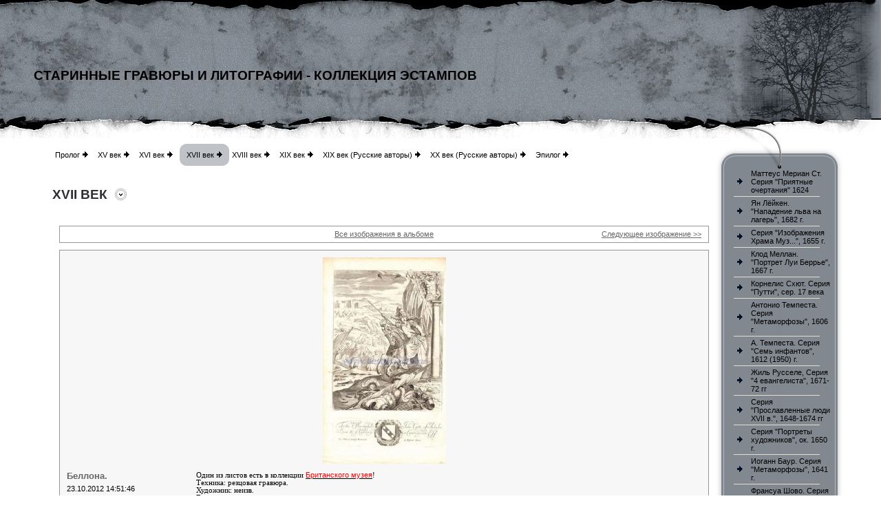

--- FILE ---
content_type: application/javascript
request_url: https://bestgravura.ru/resources/js/modules/ImageGallery/functions.js?uid=1
body_size: -102
content:
function ImageGalleryOpenImage(src, title, width, height) {
	window.open(src, 'previewImage'+width+height,  'width=' + width + ', height=' + height);
}